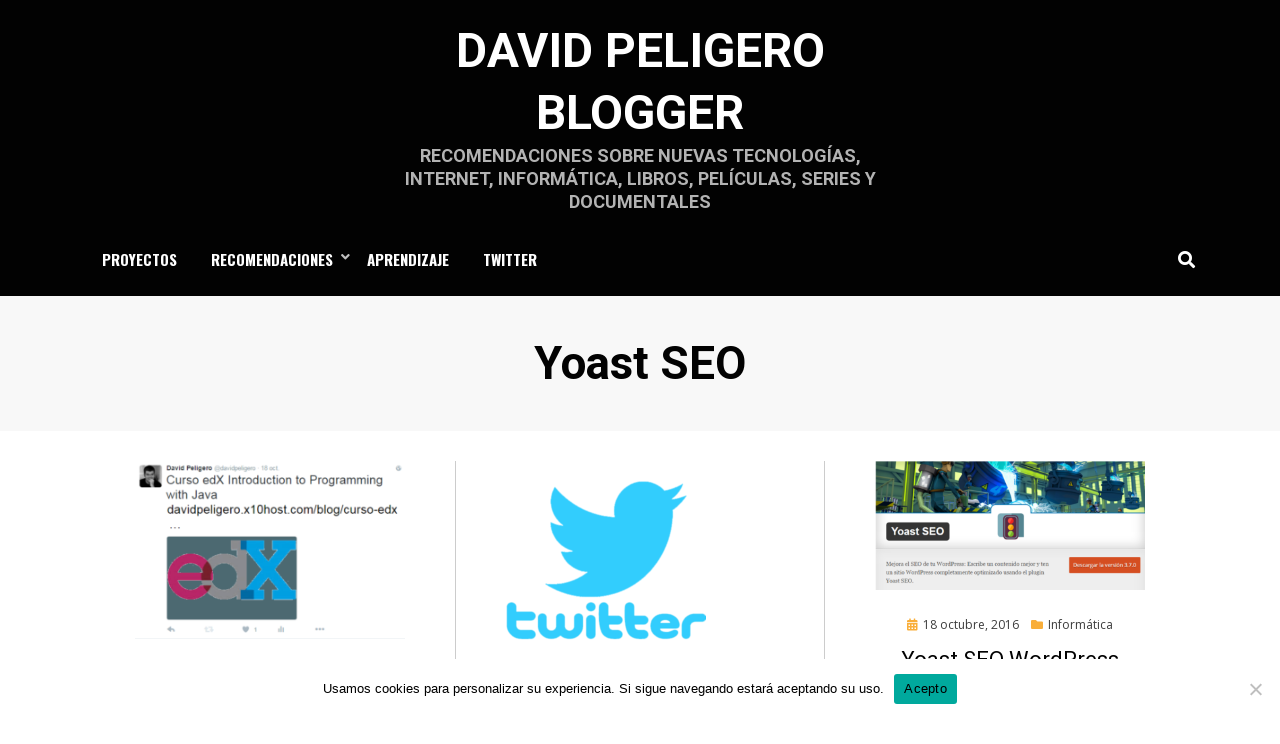

--- FILE ---
content_type: text/html; charset=UTF-8
request_url: https://www.davidpeligero.com/tag/yoast-seo/
body_size: 6720
content:
<!DOCTYPE html>
<html lang="es">
<head>
<meta charset="UTF-8">
<meta name="viewport" content="width=device-width, initial-scale=1.0">
<link rel="profile" href="https://gmpg.org/xfn/11">
<link rel="pingback" href="https://www.davidpeligero.com/xmlrpc.php" />

<title>Yoast SEO &#8211; David Peligero Blogger</title>
<meta name='robots' content='max-image-preview:large' />
<link rel='dns-prefetch' href='//www.googletagmanager.com' />
<link rel='dns-prefetch' href='//fonts.googleapis.com' />
<link rel="alternate" type="application/rss+xml" title="David Peligero Blogger &raquo; Feed" href="https://www.davidpeligero.com/feed/" />
<link rel="alternate" type="application/rss+xml" title="David Peligero Blogger &raquo; Etiqueta Yoast SEO del feed" href="https://www.davidpeligero.com/tag/yoast-seo/feed/" />
<style id='wp-img-auto-sizes-contain-inline-css' type='text/css'>
img:is([sizes=auto i],[sizes^="auto," i]){contain-intrinsic-size:3000px 1500px}
/*# sourceURL=wp-img-auto-sizes-contain-inline-css */
</style>
<link rel='stylesheet' id='usrStyle-css' href='https://www.davidpeligero.com/wp-content/plugins/universal-star-rating/css/style.css?ver=b39ed32ca39d3f1cd029040d29bce43e' type='text/css' media='all' />
<style id='wp-emoji-styles-inline-css' type='text/css'>

	img.wp-smiley, img.emoji {
		display: inline !important;
		border: none !important;
		box-shadow: none !important;
		height: 1em !important;
		width: 1em !important;
		margin: 0 0.07em !important;
		vertical-align: -0.1em !important;
		background: none !important;
		padding: 0 !important;
	}
/*# sourceURL=wp-emoji-styles-inline-css */
</style>
<link rel='stylesheet' id='cookie-notice-front-css' href='https://www.davidpeligero.com/wp-content/plugins/cookie-notice/css/front.min.css?ver=2.5.11' type='text/css' media='all' />
<link rel='stylesheet' id='anther-bootstrap-grid-css' href='https://www.davidpeligero.com/wp-content/themes/anther/dist/css/bootstrap-grid.css?ver=b39ed32ca39d3f1cd029040d29bce43e' type='text/css' media='all' />
<link rel='stylesheet' id='font-awesome-5-css' href='https://www.davidpeligero.com/wp-content/themes/anther/dist/css/fontawesome-all.css?ver=b39ed32ca39d3f1cd029040d29bce43e' type='text/css' media='all' />
<link rel='stylesheet' id='anther-fonts-css' href='https://fonts.googleapis.com/css?family=Roboto%3A400%2C400i%2C700%2C700i%7COpen+Sans%3A400%2C400i%2C700%2C700i%7CPlayfair+Display%3A400%2C400i%2C700%2C700i%7COswald%3A400%2C700&#038;subset=latin%2Clatin-ext' type='text/css' media='all' />
<link rel='stylesheet' id='anther-style-css' href='https://www.davidpeligero.com/wp-content/themes/anther/style.css?ver=b39ed32ca39d3f1cd029040d29bce43e' type='text/css' media='all' />
<style id='anther-style-inline-css' type='text/css'>
.archive-title-control { clip: rect(1px, 1px, 1px, 1px); position: absolute; }
/*# sourceURL=anther-style-inline-css */
</style>
<script type="text/javascript" id="cookie-notice-front-js-before">
/* <![CDATA[ */
var cnArgs = {"ajaxUrl":"https:\/\/www.davidpeligero.com\/wp-admin\/admin-ajax.php","nonce":"0c103449fc","hideEffect":"fade","position":"bottom","onScroll":false,"onScrollOffset":100,"onClick":false,"cookieName":"cookie_notice_accepted","cookieTime":2592000,"cookieTimeRejected":2592000,"globalCookie":false,"redirection":false,"cache":false,"revokeCookies":false,"revokeCookiesOpt":"automatic"};

//# sourceURL=cookie-notice-front-js-before
/* ]]> */
</script>
<script type="text/javascript" src="https://www.davidpeligero.com/wp-content/plugins/cookie-notice/js/front.min.js?ver=2.5.11" id="cookie-notice-front-js"></script>
<script type="text/javascript" src="https://www.davidpeligero.com/wp-includes/js/jquery/jquery.min.js?ver=3.7.1" id="jquery-core-js"></script>
<script type="text/javascript" src="https://www.davidpeligero.com/wp-includes/js/jquery/jquery-migrate.min.js?ver=3.4.1" id="jquery-migrate-js"></script>

<!-- Fragmento de código de la etiqueta de Google (gtag.js) añadida por Site Kit -->
<!-- Fragmento de código de Google Analytics añadido por Site Kit -->
<script type="text/javascript" src="https://www.googletagmanager.com/gtag/js?id=GT-KFHGPDF" id="google_gtagjs-js" async></script>
<script type="text/javascript" id="google_gtagjs-js-after">
/* <![CDATA[ */
window.dataLayer = window.dataLayer || [];function gtag(){dataLayer.push(arguments);}
gtag("set","linker",{"domains":["www.davidpeligero.com"]});
gtag("js", new Date());
gtag("set", "developer_id.dZTNiMT", true);
gtag("config", "GT-KFHGPDF");
//# sourceURL=google_gtagjs-js-after
/* ]]> */
</script>
<link rel="https://api.w.org/" href="https://www.davidpeligero.com/wp-json/" /><link rel="alternate" title="JSON" type="application/json" href="https://www.davidpeligero.com/wp-json/wp/v2/tags/54" /><link rel="EditURI" type="application/rsd+xml" title="RSD" href="https://www.davidpeligero.com/xmlrpc.php?rsd" />
<meta name="generator" content="Site Kit by Google 1.170.0" />
	
	<link rel="icon" href="https://www.davidpeligero.com/wp-content/uploads/2020/01/cropped-favicon_blog-copy-2-32x32.png" sizes="32x32" />
<link rel="icon" href="https://www.davidpeligero.com/wp-content/uploads/2020/01/cropped-favicon_blog-copy-2-192x192.png" sizes="192x192" />
<link rel="apple-touch-icon" href="https://www.davidpeligero.com/wp-content/uploads/2020/01/cropped-favicon_blog-copy-2-180x180.png" />
<meta name="msapplication-TileImage" content="https://www.davidpeligero.com/wp-content/uploads/2020/01/cropped-favicon_blog-copy-2-270x270.png" />
<style id='global-styles-inline-css' type='text/css'>
:where(.is-layout-flex){gap: 0.5em;}:where(.is-layout-grid){gap: 0.5em;}body .is-layout-flex{display: flex;}.is-layout-flex{flex-wrap: wrap;align-items: center;}.is-layout-flex > :is(*, div){margin: 0;}body .is-layout-grid{display: grid;}.is-layout-grid > :is(*, div){margin: 0;}:where(.wp-block-columns.is-layout-flex){gap: 2em;}:where(.wp-block-columns.is-layout-grid){gap: 2em;}:where(.wp-block-post-template.is-layout-flex){gap: 1.25em;}:where(.wp-block-post-template.is-layout-grid){gap: 1.25em;}
/*# sourceURL=global-styles-inline-css */
</style>
</head>
<body data-rsssl=1 class="archive tag tag-yoast-seo tag-54 wp-theme-anther cookies-not-set hfeed has-site-branding has-wide-layout has-right-sidebar has-search-header">
<div id="page" class="site-wrapper site">
	<a class="skip-link screen-reader-text" href="#content">Skip to content</a>

	
<header id="masthead" class="site-header">
	<div class="container">
		<div class="row">
			<div class="col">

				<div class="site-header-inside-wrapper">
					
<div class="site-branding-wrapper">
	<div class="site-logo-wrapper"></div>
	<div class="site-branding">
					<p class="site-title"><a href="https://www.davidpeligero.com/" title="David Peligero Blogger" rel="home">David Peligero Blogger</a></p>
		
				<p class="site-description">
			Recomendaciones sobre nuevas tecnologías, Internet, informática, libros, películas, series y documentales		</p>
			</div>
</div><!-- .site-branding-wrapper -->

<nav id="site-navigation" class="main-navigation">
	<div class="main-navigation-inside">
		<div class="toggle-menu-wrapper">
			<a href="#header-menu-responsive" title="Menu" class="toggle-menu-control">
				<span class="toggle-menu-label">Menu</span>
			</a>
		</div>

		<div class="site-header-menu"><ul id="menu-1" class="header-menu sf-menu"><li id="menu-item-426" class="menu-item menu-item-type-taxonomy menu-item-object-category menu-item-426"><a href="https://www.davidpeligero.com/category/proyectos/">Proyectos</a></li>
<li id="menu-item-431" class="menu-item menu-item-type-taxonomy menu-item-object-category menu-item-has-children menu-item-431"><a href="https://www.davidpeligero.com/category/recomendaciones/">Recomendaciones</a>
<ul class="sub-menu">
	<li id="menu-item-165" class="menu-item menu-item-type-taxonomy menu-item-object-category menu-item-165"><a href="https://www.davidpeligero.com/category/informatica/">Informática</a></li>
	<li id="menu-item-139" class="menu-item menu-item-type-taxonomy menu-item-object-category menu-item-139"><a href="https://www.davidpeligero.com/category/libros/">Libros</a></li>
	<li id="menu-item-193" class="menu-item menu-item-type-taxonomy menu-item-object-category menu-item-193"><a href="https://www.davidpeligero.com/category/peliculas/">Películas</a></li>
	<li id="menu-item-138" class="menu-item menu-item-type-taxonomy menu-item-object-category menu-item-138"><a href="https://www.davidpeligero.com/category/series/">Series</a></li>
	<li id="menu-item-175" class="menu-item menu-item-type-taxonomy menu-item-object-category menu-item-175"><a href="https://www.davidpeligero.com/category/documentales/">Documentales</a></li>
</ul>
</li>
<li id="menu-item-314" class="menu-item menu-item-type-post_type menu-item-object-page menu-item-314"><a href="https://www.davidpeligero.com/aprendizaje/">Aprendizaje</a></li>
<li id="menu-item-68" class="menu-item menu-item-type-custom menu-item-object-custom menu-item-68"><a target="_blank" href="https://twitter.com/DavidPeligero">Twitter</a></li>
</ul></div>	</div><!-- .main-navigation-inside -->
</nav><!-- .main-navigation -->
<div class="site-search-header-wrapper">
	<a href="#" title="Search" class="toggle-site-search-header-control">
		<span>Search</span>
	</a>
</div><!-- .site-search-header-wrapper -->
				</div><!-- .site-header-inside-wrapper -->

			</div><!-- .col -->
		</div><!-- .row -->
	</div><!-- .container -->

	<div class="site-search-header-form-wrapper">
	<div class="container">
		<div class="row">
			<div class="col">
				<div class="site-search-header-form-wrapper-inside">
					
<form role="search" method="get" class="search-form" action="https://www.davidpeligero.com/">
	<label>
		<span class="screen-reader-text">Search for:</span>
		<input type="search" class="search-field" placeholder="Search &hellip;" value="" name="s" title="Search for:" />
	</label>
	<button type="submit" class="search-submit"><span class="screen-reader-text">Search</span></button>
</form>
				</div>
			</div><!-- .col -->
		</div><!-- .row -->
	</div><!-- .container -->
</div><!-- .site-search-header-form-wrapper -->
</header><!-- #masthead -->


	<div id="content" class="site-content">

	<div class="page-header-wrapper">
		<div class="container">

			<div class="row">
				<div class="col">

					<header class="page-header">
						<h1 class="page-title"><span class="archive-title-label archive-title-control">Etiqueta</span><span class="archive-title-sep archive-title-control">: </span><span class="archive-title-name"><span>Yoast SEO</span></span></h1>					</header><!-- .page-header -->

				</div><!-- .col -->
			</div><!-- .row -->

		</div><!-- .container -->
	</div><!-- .page-header-wrapper -->

	<div class="site-content-inside">
		<div class="container">
			<div class="row">

				<div id="primary" class="content-area col">
					<main id="main" class="site-main">

					
						<div id="post-wrapper" class="post-wrapper post-wrapper-archive">
												
							
<div class="post-wrapper-hentry">
	<article id="post-243" class="post-243 post type-post status-publish format-standard has-post-thumbnail hentry category-informatica category-recomendaciones tag-fail tag-jetpack tag-twitter-cards tag-wordpress tag-yoast-seo">
		<div class="post-content-wrapper post-content-wrapper-archive">

			<div class="entry-image-wrapper"><figure class="post-thumbnail"><a href="https://www.davidpeligero.com/twitter-cards-fallan-wordpress/"><img width="301" height="199" src="https://www.davidpeligero.com/wp-content/uploads/2020/01/no_card-e1580336368152.png" class="img-featured img-responsive wp-post-image" alt="" decoding="async" fetchpriority="high" /></a></figure></div>
			<div class="entry-header-wrapper">
								<div class="entry-meta entry-meta-header-before">
					<span class="posted-on entry-meta-icon"><span class="screen-reader-text">Posted on</span><a href="https://www.davidpeligero.com/twitter-cards-fallan-wordpress/" rel="bookmark"><time class="entry-date published" datetime="2016-10-22T11:00:34+02:00">22 octubre, 2016</time><time class="updated" datetime="2020-02-10T19:56:54+02:00">10 febrero, 2020</time></a></span><span class="post-category cat-links entry-meta-icon"><a href="https://www.davidpeligero.com/category/informatica/" title="Informática">Informática</a></span>				</div><!-- .entry-meta -->
				
				<header class="entry-header">
					<h2 class="entry-title"><a href="https://www.davidpeligero.com/twitter-cards-fallan-wordpress/" rel="bookmark">Twitter Cards fallan en WordPress</a></h2>				</header><!-- .entry-header -->
			</div><!-- .entry-header-wrapper -->

						<div class="entry-data-wrapper">
								<div class="entry-summary">
					<p>Continuando la investigación sobre la implementación de las Twitter Cards en WordPress todavía no he conseguido los resultados esperados. Parece que he hecho todo lo&hellip;</p>
				</div><!-- .entry-summary -->
				
				<div class="more-link-wrapper"><a href="https://www.davidpeligero.com/twitter-cards-fallan-wordpress/" class="more-link">Read More</a></div>			</div><!-- .entry-data-wrapper -->
			
		</div><!-- .post-content-wrapper -->
	</article><!-- #post-## -->
</div><!-- .post-wrapper-hentry -->

						
							
<div class="post-wrapper-hentry">
	<article id="post-217" class="post-217 post type-post status-publish format-standard has-post-thumbnail hentry category-informatica category-recomendaciones tag-jetpack tag-juanmerodio-com tag-twitter-cards tag-yoast-seo">
		<div class="post-content-wrapper post-content-wrapper-archive">

			<div class="entry-image-wrapper"><figure class="post-thumbnail"><a href="https://www.davidpeligero.com/a-vueltas-con-las-twitter-cards/"><img width="200" height="200" src="https://www.davidpeligero.com/wp-content/uploads/2020/01/twitter_logo-e1580333426345.png" class="img-featured img-responsive wp-post-image" alt="" decoding="async" /></a></figure></div>
			<div class="entry-header-wrapper">
								<div class="entry-meta entry-meta-header-before">
					<span class="posted-on entry-meta-icon"><span class="screen-reader-text">Posted on</span><a href="https://www.davidpeligero.com/a-vueltas-con-las-twitter-cards/" rel="bookmark"><time class="entry-date published" datetime="2016-10-19T14:47:29+02:00">19 octubre, 2016</time><time class="updated" datetime="2020-02-10T20:00:10+02:00">10 febrero, 2020</time></a></span><span class="post-category cat-links entry-meta-icon"><a href="https://www.davidpeligero.com/category/informatica/" title="Informática">Informática</a></span>				</div><!-- .entry-meta -->
				
				<header class="entry-header">
					<h2 class="entry-title"><a href="https://www.davidpeligero.com/a-vueltas-con-las-twitter-cards/" rel="bookmark">A vueltas con las Twitter Cards</a></h2>				</header><!-- .entry-header -->
			</div><!-- .entry-header-wrapper -->

						<div class="entry-data-wrapper">
								<div class="entry-summary">
					<p>Esta semana me estoy pegando con las famosas Twitter Cards. Según indican en algunos blogs (como en juanmerodio.com por ejemplo) se pueden implementar de diferentes maneras, pero&hellip;</p>
				</div><!-- .entry-summary -->
				
				<div class="more-link-wrapper"><a href="https://www.davidpeligero.com/a-vueltas-con-las-twitter-cards/" class="more-link">Read More</a></div>			</div><!-- .entry-data-wrapper -->
			
		</div><!-- .post-content-wrapper -->
	</article><!-- #post-## -->
</div><!-- .post-wrapper-hentry -->

						
							
<div class="post-wrapper-hentry">
	<article id="post-213" class="post-213 post type-post status-publish format-standard has-post-thumbnail hentry category-informatica category-recomendaciones tag-plugin tag-wordpress tag-yoast-seo">
		<div class="post-content-wrapper post-content-wrapper-archive">

			<div class="entry-image-wrapper"><figure class="post-thumbnail"><a href="https://www.davidpeligero.com/yoast-seo-wordpress-plugin/"><img width="400" height="191" src="https://www.davidpeligero.com/wp-content/uploads/2020/01/yoast-e1580333507441.png" class="img-featured img-responsive wp-post-image" alt="" decoding="async" /></a></figure></div>
			<div class="entry-header-wrapper">
								<div class="entry-meta entry-meta-header-before">
					<span class="posted-on entry-meta-icon"><span class="screen-reader-text">Posted on</span><a href="https://www.davidpeligero.com/yoast-seo-wordpress-plugin/" rel="bookmark"><time class="entry-date published" datetime="2016-10-18T17:10:58+02:00">18 octubre, 2016</time><time class="updated" datetime="2020-01-29T23:32:53+02:00">29 enero, 2020</time></a></span><span class="post-category cat-links entry-meta-icon"><a href="https://www.davidpeligero.com/category/informatica/" title="Informática">Informática</a></span>				</div><!-- .entry-meta -->
				
				<header class="entry-header">
					<h2 class="entry-title"><a href="https://www.davidpeligero.com/yoast-seo-wordpress-plugin/" rel="bookmark">Yoast SEO WordPress Plugin</a></h2>				</header><!-- .entry-header -->
			</div><!-- .entry-header-wrapper -->

						<div class="entry-data-wrapper">
								<div class="entry-summary">
					<p>Fuente: Yoast SEO &#8211; WordPress.org. El plugin para WordPress Yoast SEO mejora el posicionamiento de tu blog. Tiene muy buena pinta y ofrece un montón de opciones para&hellip;</p>
				</div><!-- .entry-summary -->
				
				<div class="more-link-wrapper"><a href="https://www.davidpeligero.com/yoast-seo-wordpress-plugin/" class="more-link">Read More</a></div>			</div><!-- .entry-data-wrapper -->
			
		</div><!-- .post-content-wrapper -->
	</article><!-- #post-## -->
</div><!-- .post-wrapper-hentry -->

												</div><!-- .post-wrapper -->

						
					
					</main><!-- #main -->
				</div><!-- #primary -->

			</div><!-- .row -->
		</div><!-- .container -->
	</div><!-- .site-content-inside -->


	</div><!-- #content -->

	<footer id="colophon" class="site-footer">
		
<div class="site-info">
	<div class="site-info-inside">

		<div class="container">

			<div class="row">
				<div class="col">
					<div class="credits-wrapper">
						<div class="credits credits-blog">&copy; Copyright 2026 &#8211; <a href="https://www.davidpeligero.com/">David Peligero Blogger</a></div><div class="credits credits-designer">Anther Theme by <a href="https://designorbital.com" title="DesignOrbital">DesignOrbital</a> <span>&sdot;</span> Powered by <a href="https://wordpress.org/" title="WordPress">WordPress</a></div>					</div><!-- .credits -->
				</div><!-- .col -->
			</div><!-- .row -->

		</div><!-- .container -->

	</div><!-- .site-info-inside -->
</div><!-- .site-info -->
	</footer><!-- #colophon -->

</div><!-- #page .site-wrapper -->

<div class="overlay-effect"></div><!-- .overlay-effect -->

<script type="speculationrules">
{"prefetch":[{"source":"document","where":{"and":[{"href_matches":"/*"},{"not":{"href_matches":["/wp-*.php","/wp-admin/*","/wp-content/uploads/*","/wp-content/*","/wp-content/plugins/*","/wp-content/themes/anther/*","/*\\?(.+)"]}},{"not":{"selector_matches":"a[rel~=\"nofollow\"]"}},{"not":{"selector_matches":".no-prefetch, .no-prefetch a"}}]},"eagerness":"conservative"}]}
</script>
<script type="text/javascript" src="https://www.davidpeligero.com/wp-content/themes/anther/dist/js/enquire.js?ver=2.1.6" id="enquire-js"></script>
<script type="text/javascript" src="https://www.davidpeligero.com/wp-content/themes/anther/dist/js/fitvids.js?ver=1.1" id="fitvids-js"></script>
<script type="text/javascript" src="https://www.davidpeligero.com/wp-content/themes/anther/dist/js/hover-intent.js?ver=r7" id="hover-intent-js"></script>
<script type="text/javascript" src="https://www.davidpeligero.com/wp-content/themes/anther/dist/js/superfish.js?ver=1.7.10" id="superfish-js"></script>
<script type="text/javascript" src="https://www.davidpeligero.com/wp-content/themes/anther/dist/js/custom.js?ver=1.0" id="anther-custom-js"></script>
<script id="wp-emoji-settings" type="application/json">
{"baseUrl":"https://s.w.org/images/core/emoji/17.0.2/72x72/","ext":".png","svgUrl":"https://s.w.org/images/core/emoji/17.0.2/svg/","svgExt":".svg","source":{"concatemoji":"https://www.davidpeligero.com/wp-includes/js/wp-emoji-release.min.js?ver=b39ed32ca39d3f1cd029040d29bce43e"}}
</script>
<script type="module">
/* <![CDATA[ */
/*! This file is auto-generated */
const a=JSON.parse(document.getElementById("wp-emoji-settings").textContent),o=(window._wpemojiSettings=a,"wpEmojiSettingsSupports"),s=["flag","emoji"];function i(e){try{var t={supportTests:e,timestamp:(new Date).valueOf()};sessionStorage.setItem(o,JSON.stringify(t))}catch(e){}}function c(e,t,n){e.clearRect(0,0,e.canvas.width,e.canvas.height),e.fillText(t,0,0);t=new Uint32Array(e.getImageData(0,0,e.canvas.width,e.canvas.height).data);e.clearRect(0,0,e.canvas.width,e.canvas.height),e.fillText(n,0,0);const a=new Uint32Array(e.getImageData(0,0,e.canvas.width,e.canvas.height).data);return t.every((e,t)=>e===a[t])}function p(e,t){e.clearRect(0,0,e.canvas.width,e.canvas.height),e.fillText(t,0,0);var n=e.getImageData(16,16,1,1);for(let e=0;e<n.data.length;e++)if(0!==n.data[e])return!1;return!0}function u(e,t,n,a){switch(t){case"flag":return n(e,"\ud83c\udff3\ufe0f\u200d\u26a7\ufe0f","\ud83c\udff3\ufe0f\u200b\u26a7\ufe0f")?!1:!n(e,"\ud83c\udde8\ud83c\uddf6","\ud83c\udde8\u200b\ud83c\uddf6")&&!n(e,"\ud83c\udff4\udb40\udc67\udb40\udc62\udb40\udc65\udb40\udc6e\udb40\udc67\udb40\udc7f","\ud83c\udff4\u200b\udb40\udc67\u200b\udb40\udc62\u200b\udb40\udc65\u200b\udb40\udc6e\u200b\udb40\udc67\u200b\udb40\udc7f");case"emoji":return!a(e,"\ud83e\u1fac8")}return!1}function f(e,t,n,a){let r;const o=(r="undefined"!=typeof WorkerGlobalScope&&self instanceof WorkerGlobalScope?new OffscreenCanvas(300,150):document.createElement("canvas")).getContext("2d",{willReadFrequently:!0}),s=(o.textBaseline="top",o.font="600 32px Arial",{});return e.forEach(e=>{s[e]=t(o,e,n,a)}),s}function r(e){var t=document.createElement("script");t.src=e,t.defer=!0,document.head.appendChild(t)}a.supports={everything:!0,everythingExceptFlag:!0},new Promise(t=>{let n=function(){try{var e=JSON.parse(sessionStorage.getItem(o));if("object"==typeof e&&"number"==typeof e.timestamp&&(new Date).valueOf()<e.timestamp+604800&&"object"==typeof e.supportTests)return e.supportTests}catch(e){}return null}();if(!n){if("undefined"!=typeof Worker&&"undefined"!=typeof OffscreenCanvas&&"undefined"!=typeof URL&&URL.createObjectURL&&"undefined"!=typeof Blob)try{var e="postMessage("+f.toString()+"("+[JSON.stringify(s),u.toString(),c.toString(),p.toString()].join(",")+"));",a=new Blob([e],{type:"text/javascript"});const r=new Worker(URL.createObjectURL(a),{name:"wpTestEmojiSupports"});return void(r.onmessage=e=>{i(n=e.data),r.terminate(),t(n)})}catch(e){}i(n=f(s,u,c,p))}t(n)}).then(e=>{for(const n in e)a.supports[n]=e[n],a.supports.everything=a.supports.everything&&a.supports[n],"flag"!==n&&(a.supports.everythingExceptFlag=a.supports.everythingExceptFlag&&a.supports[n]);var t;a.supports.everythingExceptFlag=a.supports.everythingExceptFlag&&!a.supports.flag,a.supports.everything||((t=a.source||{}).concatemoji?r(t.concatemoji):t.wpemoji&&t.twemoji&&(r(t.twemoji),r(t.wpemoji)))});
//# sourceURL=https://www.davidpeligero.com/wp-includes/js/wp-emoji-loader.min.js
/* ]]> */
</script>

		<!-- Cookie Notice plugin v2.5.11 by Hu-manity.co https://hu-manity.co/ -->
		<div id="cookie-notice" role="dialog" class="cookie-notice-hidden cookie-revoke-hidden cn-position-bottom" aria-label="Cookie Notice" style="background-color: rgba(255,255,255,1);"><div class="cookie-notice-container" style="color: #000000"><span id="cn-notice-text" class="cn-text-container">Usamos cookies para personalizar su experiencia. Si sigue navegando estará aceptando su uso.</span><span id="cn-notice-buttons" class="cn-buttons-container"><button id="cn-accept-cookie" data-cookie-set="accept" class="cn-set-cookie cn-button" aria-label="Acepto" style="background-color: #00a99d">Acepto</button></span><button type="button" id="cn-close-notice" data-cookie-set="accept" class="cn-close-icon" aria-label="No"></button></div>
			
		</div>
		<!-- / Cookie Notice plugin --><script defer src="https://static.cloudflareinsights.com/beacon.min.js/vcd15cbe7772f49c399c6a5babf22c1241717689176015" integrity="sha512-ZpsOmlRQV6y907TI0dKBHq9Md29nnaEIPlkf84rnaERnq6zvWvPUqr2ft8M1aS28oN72PdrCzSjY4U6VaAw1EQ==" data-cf-beacon='{"version":"2024.11.0","token":"97bc476e75284c9ca39355f199b07e5e","r":1,"server_timing":{"name":{"cfCacheStatus":true,"cfEdge":true,"cfExtPri":true,"cfL4":true,"cfOrigin":true,"cfSpeedBrain":true},"location_startswith":null}}' crossorigin="anonymous"></script>
</body>
</html>
